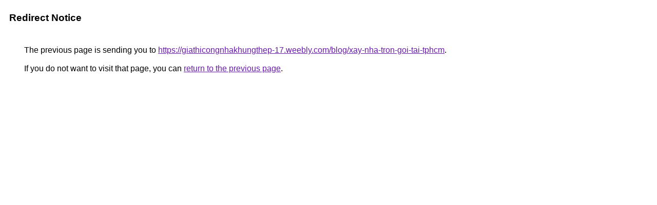

--- FILE ---
content_type: text/html; charset=UTF-8
request_url: http://clients1.google.ie/url?q=https://giathicongnhakhungthep-17.weebly.com/blog/xay-nha-tron-goi-tai-tphcm
body_size: 874
content:
<html lang="en"><head><meta http-equiv="Content-Type" content="text/html; charset=UTF-8"><title>Redirect Notice</title><style>body,div,a{font-family:Roboto,Arial,sans-serif}body{background-color:var(--xhUGwc);margin-top:3px}div{color:var(--YLNNHc)}a:link{color:#681da8}a:visited{color:#681da8}a:active{color:#ea4335}div.mymGo{border-top:1px solid var(--gS5jXb);border-bottom:1px solid var(--gS5jXb);background:var(--aYn2S);margin-top:1em;width:100%}div.aXgaGb{padding:0.5em 0;margin-left:10px}div.fTk7vd{margin-left:35px;margin-top:35px}</style></head><body><div class="mymGo"><div class="aXgaGb"><font style="font-size:larger"><b>Redirect Notice</b></font></div></div><div class="fTk7vd">&nbsp;The previous page is sending you to <a href="https://giathicongnhakhungthep-17.weebly.com/blog/xay-nha-tron-goi-tai-tphcm">https://giathicongnhakhungthep-17.weebly.com/blog/xay-nha-tron-goi-tai-tphcm</a>.<br><br>&nbsp;If you do not want to visit that page, you can <a href="#" id="tsuid_L8M_aZrUE7ixptQP-a7ayAM_1">return to the previous page</a>.<script nonce="OUiVSJ27MpsyWHalnTzfJg">(function(){var id='tsuid_L8M_aZrUE7ixptQP-a7ayAM_1';(function(){document.getElementById(id).onclick=function(){window.history.back();return!1};}).call(this);})();(function(){var id='tsuid_L8M_aZrUE7ixptQP-a7ayAM_1';var ct='originlink';var oi='unauthorizedredirect';(function(){document.getElementById(id).onmousedown=function(){var b=document&&document.referrer,a="encodeURIComponent"in window?encodeURIComponent:escape,c="";b&&(c=a(b));(new Image).src="/url?sa=T&url="+c+"&oi="+a(oi)+"&ct="+a(ct);return!1};}).call(this);})();</script><br><br><br></div></body></html>